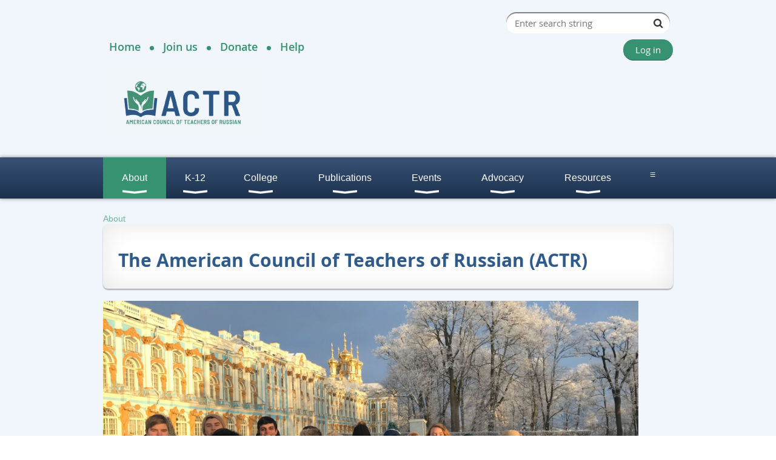

--- FILE ---
content_type: text/html; charset=utf-8
request_url: https://www.actr.org/?fbclid=IwAR3j784XyRYG4azE1GgJImSvdkpITy50CSE3bGAoikcT_vCG_hOcOTIUCnQ
body_size: 14263
content:
<!DOCTYPE html>
<!--[if lt IE 7 ]><html lang="en" class="no-js ie6 "><![endif]-->
<!--[if IE 7 ]><html lang="en" class="no-js ie7 "> <![endif]-->
<!--[if IE 8 ]><html lang="en" class="no-js ie8 "> <![endif]-->
<!--[if IE 9 ]><html lang="en" class="no-js ie9 "><![endif]-->
<!--[if (gt IE 9)|!(IE)]><!--><html lang="en" class="no-js "> <!--<![endif]-->
  <head id="Head1">
		<link rel="stylesheet" type="text/css" href="https://kit-pro.fontawesome.com/releases/latest/css/pro.min.css" />
<meta name="viewport" content="width=device-width, initial-scale=1.0">
<link href="https://sf.wildapricot.org/BuiltTheme/bookshelf_textbook.v3.0/current/786e4d06/Styles/combined.css" rel="stylesheet" type="text/css" /><link href="https://www.actr.org/resources/theme/customStyles.css?t=638657494666580000" rel="stylesheet" type="text/css" /><link href="https://www.actr.org/resources/theme/user.css?t=638657448450000000" rel="stylesheet" type="text/css" /><link href="https://live-sf.wildapricot.org/WebUI/built9.12.0-23d3d10/scripts/public/react/index-84b33b4.css" rel="stylesheet" type="text/css" /><link href="https://live-sf.wildapricot.org/WebUI/built9.12.0-23d3d10/css/shared/ui/shared-ui-compiled.css" rel="stylesheet" type="text/css" /><script type="text/javascript" language="javascript" id="idJavaScriptEnvironment">var bonaPage_BuildVer='9.12.0-23d3d10';
var bonaPage_AdminBackendUrl = '/admin/';
var bonaPage_StatRes='https://live-sf.wildapricot.org/WebUI/';
var bonaPage_InternalPageType = { isUndefinedPage : false,isWebPage : true,isAdminPage : false,isDialogPage : false,isSystemPage : false,isErrorPage : false,isError404Page : false };
var bonaPage_PageView = { isAnonymousView : true,isMemberView : false,isAdminView : false };
var WidgetMode = 0;
var bonaPage_IsUserAnonymous = true;
var bonaPage_ThemeVer='786e4d06638657448450000000638657494666580000'; var bonaPage_ThemeId = 'bookshelf_textbook.v3.0'; var bonaPage_ThemeVersion = '3.0';
var bonaPage_id='18163'; version_id='';
if (bonaPage_InternalPageType && (bonaPage_InternalPageType.isSystemPage || bonaPage_InternalPageType.isWebPage) && window.self !== window.top) { var success = true; try { var tmp = top.location.href; if (!tmp) { top.location = self.location; } } catch (err) { try { if (self != top) { top.location = self.location; } } catch (err) { try { if (self != top) { top = self; } success = false; } catch (err) { success = false; } } success = false; } if (!success) { window.onload = function() { document.open('text/html', 'replace'); document.write('<ht'+'ml><he'+'ad></he'+'ad><bo'+'dy><h1>Wrong document context!</h1></bo'+'dy></ht'+'ml>'); document.close(); } } }
try { function waMetricsGlobalHandler(args) { if (WA.topWindow.waMetricsOuterGlobalHandler && typeof(WA.topWindow.waMetricsOuterGlobalHandler) === 'function') { WA.topWindow.waMetricsOuterGlobalHandler(args); }}} catch(err) {}
 try { if (parent && parent.BonaPage) parent.BonaPage.implementBonaPage(window); } catch (err) { }
try { document.write('<style type="text/css"> .WaHideIfJSEnabled, .HideIfJSEnabled { display: none; } </style>'); } catch(err) {}
var bonaPage_WebPackRootPath = 'https://live-sf.wildapricot.org/WebUI/built9.12.0-23d3d10/scripts/public/react/';</script><script type="text/javascript" language="javascript" src="https://live-sf.wildapricot.org/WebUI/built9.12.0-23d3d10/scripts/shared/bonapagetop/bonapagetop-compiled.js" id="idBonaPageTop"></script><script type="text/javascript" language="javascript" src="https://live-sf.wildapricot.org/WebUI/built9.12.0-23d3d10/scripts/public/react/index-84b33b4.js" id="ReactPublicJs"></script><script type="text/javascript" language="javascript" src="https://live-sf.wildapricot.org/WebUI/built9.12.0-23d3d10/scripts/shared/ui/shared-ui-compiled.js" id="idSharedJs"></script><script type="text/javascript" language="javascript" src="https://live-sf.wildapricot.org/WebUI/built9.12.0-23d3d10/General.js" id=""></script><script type="text/javascript" language="javascript" src="https://sf.wildapricot.org/BuiltTheme/bookshelf_textbook.v3.0/current/786e4d06/Scripts/combined.js" id=""></script><link href="https://www.actr.org/RSS" rel="alternate" type="application/rss+xml" title="Blog RSS feed" /><title>ACTR - About</title>
<meta name="apple-itunes-app" content="app-id=1220348450, app-argument="><link rel="search" type="application/opensearchdescription+xml" title="www.actr.org" href="/opensearch.ashx" /></head>
  <body id="PAGEID_18163" class="publicContentView LayoutMain">
<div class="mLayout layoutMain state1" id="mLayout">

<script type="text/javascript">
/*
var layoutState = document.getElementById('mLayout');
var rsStateWidth1 = 960;
var rsStateWidth2 = 600;
var rsStateWidth3 = 320;

function SetStateLayout()
{
	var bodyWidth = BonaPage.getInnerWidth();

	layoutState.className = layoutState.className.replace(/\s?state\d+/g,"");

	if( bodyWidth >= rsStateWidth1 )
		layoutState.className += ' state1';
	if( bodyWidth >= rsStateWidth2 && bodyWidth < rsStateWidth1 )
		layoutState.className += ' state2';
	if( bodyWidth < rsStateWidth2 )
		layoutState.className += ' state3';

	// message
	if( !document.getElementById('textWidth') )
	{
		var firstEl = layoutState.getElementsByTagName('div')[0];
		var newDivElem = document.createElement('div');
		newDivElem.id = 'textWidth';
		layoutState.insertBefore(newDivElem, firstEl);
	}
	document.getElementById('textWidth').innerHTML = 'bodyWidth: ' + bodyWidth;
}


jq$(function(){

	SetStateLayout();

	if (window.addEventListener)
	{
		window.addEventListener('resize', function() { SetStateLayout(); }, false);
		window.addEventListener("orientationchange", function() { SetStateLayout(); }, false);
	}

});*/

</script> <!-- header zone -->
		<div class="zoneHeader1">
			<div class="container_12">
				<div class="s1_grid_12 s2_grid_12 s3_grid_12">
<div id="idHeaderContentHolder" data-componentId="Header" class="WaPlaceHolder WaPlaceHolderHeader" style=""><div style=""><div id="id_c2aB9Np" class="WaGadgetFirst WaGadgetSiteSearch  gadgetStyleNone" style="margin-right:5px;margin-bottom:10px;" data-componentId="c2aB9Np" ><div class="gadgetStyleBody " style=""  data-areaHeight="auto">
<div class="searchBoxOuter alignRight">
	<div class="searchBox">
<form method="post" action="https://www.actr.org/Sys/Search" id="id_c2aB9Np_form" class="generalSearchBox"  data-disableInAdminMode="true">
<span class="searchBoxFieldContainer"><input class="searchBoxField" type="text" name="searchString" id="idid_c2aB9Np_searchBox" value="" maxlength="300" autocomplete="off"  placeholder="Enter search string"></span>
<div class="autoSuggestionBox" id="idid_c2aB9Np_resultDiv"></div>
</form></div>
	</div>
	<script type="text/javascript">
		(function(){

			function init()
			{
				var model = {};
				model.gadgetId = 'idid_c2aB9Np';
				model.searchBoxId = 'idid_c2aB9Np_searchBox';
				model.resultDivId = 'idid_c2aB9Np_resultDiv';
				model.selectedTypes = '31';
				model.searchTemplate = 'https://www.actr.org/Sys/Search?q={0}&types={1}&page={2}';
				model.searchActionUrl = '/Sys/Search/DoSearch';
				model.GoToSearchPageTextTemplate = 'Search for &#39;{0}&#39;';
				model.autoSuggest = true;
				var WASiteSearch = new WASiteSearchGadget(model);
			}

			jq$(document).ready(init);
		}) ();
	</script>
</div>
</div><div id="id_S6CyWvo" data-componentId="S6CyWvo" class="WaLayoutContainer" style="margin-bottom:10px;"><table cellspacing="0" cellpadding="0" class="WaLayoutTable" style=""><tr data-componentId="S6CyWvo_row" class="WaLayoutRow"><td id="id_eN4R7DL" data-componentId="eN4R7DL" class="WaLayoutItem" style="width:50%;"><div id="id_Chq2A5j" class="WaLayoutPlaceHolder placeHolderContainer" data-componentId="Chq2A5j" style=""><div style=""><div id="id_D7nP4Fs" class="WaGadgetOnly WaGadgetCustomMenu  menuStyle001" style="" data-componentId="D7nP4Fs" ><div class="gadgetStyleBody " style=""  data-areaHeight="auto">
<ul class="orientationHorizontal alignLeft">

<li>
			<a href="/" title="Home">Home</a>
		</li>
<li>
			<a href="/Join-us" title="Join us">Join us</a>
		</li>
<li>
			<a href="/Donations" title="Donate">Donate</a>
		</li>
<li>
			<a href="http://help.wildapricot.com/display/DOC/Home" title="Help">Help</a>
		</li>
</ul>

</div>
</div></div></div></td><td style="width:0px;display:none;" data-componentId="eN4R7DL_separator" class="WaLayoutSeparator"><div style="width: inherit;"></div></td><td id="id_lQm1Hlu" data-componentId="lQm1Hlu" class="WaLayoutItem" style="width:50%;"><div id="id_oNEh9TV" class="WaLayoutPlaceHolder placeHolderContainer" data-componentId="oNEh9TV" style=""><div style=""><div id="id_fylOOTM" class="WaGadgetOnly WaGadgetLoginButton  gadgetStyleNone" style="" data-componentId="fylOOTM" ><div class="alignRight">
  <div class="loginBoxLinkContainer">
    <a class="loginBoxLinkButton" href="https://www.actr.org/Sys/Login">Log in</a>
  </div>
  </div>
</div></div></div></td></tr></table> </div><div id="id_G4lahis" class="WaGadget WaGadgetContent  gadgetStyleNone" style="" data-componentId="G4lahis" ><div class="gadgetStyleBody gadgetContentEditableArea" style="" data-editableArea="0" data-areaHeight="auto">
<h1><img src="/resources/Pictures/ACTR%20no%2050.png" alt="" title="" border="0" width="260" height="119"></h1></div>
</div><div id="id_yOhi7Wr" class="WaGadget WaGadgetMenuHorizontal  menuStyle004" style="margin-bottom:20px;" data-componentId="yOhi7Wr" ><div class="menuBackground"></div>
<div class="menuInner">
	<ul class="firstLevel">
<li class="sel dir">
	<div class="item">
		<a href="https://www.actr.org/" title="About"><span>About</span></a>
<ul class="secondLevel">
<li class=" ">
	<div class="item">
		<a href="https://www.actr.org/Board-of-Directors" title="Board of Directors"><span>Board of Directors</span></a>
</div>
</li>
	
<li class=" dir">
	<div class="item">
		<a href="https://www.actr.org/Nominations-to-the-Board" title="Nominations to the Board"><span>Nominations to the Board</span></a>
<ul class="secondLevel">
<li class=" ">
	<div class="item">
		<a href="https://www.actr.org/Board-of-Directors-Nominations" title="Board of Directors Nominations"><span>Board of Directors Nominations</span></a>
</div>
</li>
	
<li class=" ">
	<div class="item">
		<a href="https://www.actr.org/Open-Nominations" title="Open Nominations"><span>Open Nominations</span></a>
</div>
</li>
	
<li class=" ">
	<div class="item">
		<a href="https://www.actr.org/page-18304" title="ACTR Election Prompts"><span>ACTR Election Prompts</span></a>
</div>
</li>
	
</ul>
</div>
</li>
	
<li class=" ">
	<div class="item">
		<a href="https://www.actr.org/Committees-and-Programs" title="Committees and Programs"><span>Committees and Programs</span></a>
</div>
</li>
	
<li class=" dir">
	<div class="item">
		<a href="https://www.actr.org/ACTR-Awards-and-Grants" title="ACTR Awards and Grants"><span>ACTR Awards and Grants</span></a>
<ul class="secondLevel">
<li class=" ">
	<div class="item">
		<a href="https://www.actr.org/ACTR-Service-Award" title="ACTR Distinguished Service Award"><span>ACTR Distinguished Service Award</span></a>
</div>
</li>
	
</ul>
</div>
</li>
	
<li class=" ">
	<div class="item">
		<a href="https://www.actr.org/ACTR-Community-Values" title="ACTR Community Values"><span>ACTR Community Values</span></a>
</div>
</li>
	
<li class=" ">
	<div class="item">
		<a href="https://www.actr.org/page-18260" title="Anti-Harassment Policy Statement"><span>Anti-Harassment Policy Statement</span></a>
</div>
</li>
	
<li class=" ">
	<div class="item">
		<a href="https://www.actr.org/Statement-on-Racism-and-Discrimination" title="Statement on Discrimination"><span>Statement on Discrimination</span></a>
</div>
</li>
	
<li class=" dir">
	<div class="item">
		<a href="https://www.actr.org/Membership" title="Membership"><span>Membership</span></a>
<ul class="secondLevel">
<li class=" ">
	<div class="item">
		<a href="https://www.actr.org/join-us" title="Join ACTR/Renew"><span>Join ACTR/Renew</span></a>
</div>
</li>
	
<li class=" ">
	<div class="item">
		<a href="https://www.actr.org/directory" title="Directory"><span>Directory</span></a>
</div>
</li>
	
<li class=" ">
	<div class="item">
		<a href="https://www.actr.org/Annual-Meeting" title="Annual Meeting"><span>Annual Meeting</span></a>
</div>
</li>
	
</ul>
</div>
</li>
	
<li class=" ">
	<div class="item">
		<a href="https://www.actr.org/Donations" title="Donations"><span>Donations</span></a>
</div>
</li>
	
</ul>
</div>
</li>
	
<li class=" dir">
	<div class="item">
		<a href="https://www.actr.org/K-12" title="K-12"><span>K-12</span></a>
<ul class="secondLevel">
<li class=" ">
	<div class="item">
		<a href="https://www.actr.org/Teaching-Excellence-K12" title="Teaching Excellence K12"><span>Teaching Excellence K12</span></a>
</div>
</li>
	
<li class=" ">
	<div class="item">
		<a href="https://www.actr.org/RSLA" title="Russian Scholar Laureate Award (RSLA)"><span>Russian Scholar Laureate Award (RSLA)</span></a>
</div>
</li>
	
<li class=" ">
	<div class="item">
		<a href="https://www.actr.org/Olympiada" title="Olympiada of Spoken Russian"><span>Olympiada of Spoken Russian</span></a>
</div>
</li>
	
<li class=" ">
	<div class="item">
		<a href="https://www.actr.org/NREC" title="National Russian Essay Contest (NREC)"><span>National Russian Essay Contest (NREC)</span></a>
</div>
</li>
	
<li class=" ">
	<div class="item">
		<a href="https://www.actr.org/Olga-Kagan-PD" title="Olga Kagan Professional Development"><span>Olga Kagan Professional Development</span></a>
</div>
</li>
	
<li class=" ">
	<div class="item">
		<a href="https://www.actr.org/Slava" title="Slava Slavic Honor Society"><span>Slava Slavic Honor Society</span></a>
</div>
</li>
	
<li class=" ">
	<div class="item">
		<a href="https://www.actr.org/NEWL" title="NEWL Russian Exam"><span>NEWL Russian Exam</span></a>
</div>
</li>
	
</ul>
</div>
</li>
	
<li class=" dir">
	<div class="item">
		<a href="https://www.actr.org/College" title="College"><span>College</span></a>
<ul class="secondLevel">
<li class=" dir">
	<div class="item">
		<a href="https://www.actr.org/Awards-and-Grants" title="Awards and Grants"><span>Awards and Grants</span></a>
<ul class="secondLevel">
<li class=" ">
	<div class="item">
		<a href="https://www.actr.org/Teaching-Excellence-Graduate" title="Teaching Excellence Award Graduate"><span>Teaching Excellence Award Graduate</span></a>
</div>
</li>
	
<li class=" ">
	<div class="item">
		<a href="https://www.actr.org/Teaching-Excellence-Award-PS" title="Teaching Excellence Award Post Secondary"><span>Teaching Excellence Award Post Secondary</span></a>
</div>
</li>
	
<li class=" dir">
	<div class="item">
		<a href="https://www.actr.org/PSRSLA" title="Post Secondary Russian Scholar Laureate Award"><span>Post Secondary Russian Scholar Laureate Award</span></a>
<ul class="secondLevel">
<li class=" ">
	<div class="item">
		<a href="https://www.actr.org/PSRSLA_Guidelines" title="PSRSLA Guidelines"><span>PSRSLA Guidelines</span></a>
</div>
</li>
	
</ul>
</div>
</li>
	
</ul>
</div>
</li>
	
<li class=" ">
	<div class="item">
		<a href="https://www.actr.org/NPSREC" title="National Post-Secondary Russian Essay Contest"><span>National Post-Secondary Russian Essay Contest</span></a>
</div>
</li>
	
<li class=" ">
	<div class="item">
		<a href="https://www.actr.org/Summer-Internship" title="Summer Internship"><span>Summer Internship</span></a>
</div>
</li>
	
<li class=" ">
	<div class="item">
		<a href="https://www.actr.org/page-18305" title="Olga Kagan Professional Development"><span>Olga Kagan Professional Development</span></a>
</div>
</li>
	
<li class=" ">
	<div class="item">
		<a href="https://www.actr.org/Dobro-Slovo" title="Dobro Slovo Slavic Honor Society"><span>Dobro Slovo Slavic Honor Society</span></a>
</div>
</li>
	
</ul>
</div>
</li>
	
<li class=" dir">
	<div class="item">
		<a href="https://www.actr.org/ACTR_Publications" title="Publications"><span>Publications</span></a>
<ul class="secondLevel">
<li class=" ">
	<div class="item">
		<a href="https://www.actr.org/Newsletter" title="Newsletter"><span>Newsletter</span></a>
</div>
</li>
	
<li class=" ">
	<div class="item">
		<a href="https://www.actr.org/Russian-Language-Journal" title="Russian Language Journal"><span>Russian Language Journal</span></a>
</div>
</li>
	
</ul>
</div>
</li>
	
<li class=" dir">
	<div class="item">
		<a href="https://www.actr.org/Events" title="Events"><span>Events</span></a>
<ul class="secondLevel">
<li class=" ">
	<div class="item">
		<a href="https://www.actr.org/Teachers-Lounges" title="Teachers&#39; Lounges"><span>Teachers&#39; Lounges</span></a>
</div>
</li>
	
<li class=" ">
	<div class="item">
		<a href="https://www.actr.org/Webinar" title="Webinars and Roundtables"><span>Webinars and Roundtables</span></a>
</div>
</li>
	
<li class=" ">
	<div class="item">
		<a href="https://www.actr.org/Graduate-Student-Programming" title="Graduate Student Programming"><span>Graduate Student Programming</span></a>
</div>
</li>
	
<li class=" ">
	<div class="item">
		<a href="https://www.actr.org/Mentorship" title="Mentorship Program"><span>Mentorship Program</span></a>
</div>
</li>
	
<li class=" ">
	<div class="item">
		<a href="https://www.actr.org/Russian-Language-Practice_Teachers" title="Russian Language Practice for Teachers"><span>Russian Language Practice for Teachers</span></a>
</div>
</li>
	
<li class=" ">
	<div class="item">
		<a href="https://www.actr.org/2020-National-Conversations" title="2020 National Conversations"><span>2020 National Conversations</span></a>
</div>
</li>
	
</ul>
</div>
</li>
	
<li class=" dir">
	<div class="item">
		<a href="https://www.actr.org/Advocacy" title="Advocacy"><span>Advocacy</span></a>
<ul class="secondLevel">
<li class=" ">
	<div class="item">
		<a href="https://www.actr.org/Why-study-Russian" title="Why study Russian?"><span>Why study Russian?</span></a>
</div>
</li>
	
<li class=" dir">
	<div class="item">
		<a href="https://www.actr.org/How-to-promote-Russian" title="How to Promote Russian"><span>How to Promote Russian</span></a>
<ul class="secondLevel">
<li class=" ">
	<div class="item">
		<a href="https://www.actr.org/Promote-Russian-Secondary" title="Promote Russian Secondary"><span>Promote Russian Secondary</span></a>
</div>
</li>
	
<li class=" ">
	<div class="item">
		<a href="https://www.actr.org/Promote-Russian-Postsecondary" title="Promote Russian Postsecondary"><span>Promote Russian Postsecondary</span></a>
</div>
</li>
	
</ul>
</div>
</li>
	
<li class=" dir">
	<div class="item">
		<a href="https://www.actr.org/Promotional-Materials" title="Promotional Materials"><span>Promotional Materials</span></a>
<ul class="secondLevel">
<li class=" ">
	<div class="item">
		<a href="https://www.actr.org/Fliers" title="Flyers"><span>Flyers</span></a>
</div>
</li>
	
<li class=" ">
	<div class="item">
		<a href="https://www.actr.org/page-18280" title="Infographics"><span>Infographics</span></a>
</div>
</li>
	
</ul>
</div>
</li>
	
<li class=" ">
	<div class="item">
		<a href="https://www.actr.org/Program-Building-Workshops" title="Program-Building Workshops"><span>Program-Building Workshops</span></a>
</div>
</li>
	
</ul>
</div>
</li>
	
<li class=" dir">
	<div class="item">
		<a href="https://www.actr.org/ACTR-Resources" title="Resources"><span>Resources</span></a>
<ul class="secondLevel">
<li class=" ">
	<div class="item">
		<a href="https://www.actr.org/Teaching-Materials" title="Teaching Materials"><span>Teaching Materials</span></a>
</div>
</li>
	
<li class=" ">
	<div class="item">
		<a href="https://www.actr.org/Professional-Organizations" title="Professional Organizations"><span>Professional Organizations</span></a>
</div>
</li>
	
<li class=" ">
	<div class="item">
		<a href="https://www.actr.org/Resources-for-Reflective-and-Responsive-Teaching" title="Resources for Reflective and Responsive Teaching"><span>Resources for Reflective and Responsive Teaching</span></a>
</div>
</li>
	
<li class=" ">
	<div class="item">
		<a href="https://www.actr.org/Summer-Programs" title="Summer Programs"><span>Summer Programs</span></a>
</div>
</li>
	
<li class=" ">
	<div class="item">
		<a href="https://www.actr.org/Addressing-War-in-Ukraine" title="Addressing War in Ukraine"><span>Addressing War in Ukraine</span></a>
</div>
</li>
	
</ul>
</div>
</li>
	
<li class=" dir">
	<div class="item">
		<a href="https://www.actr.org/50th-Anniversary-Conference" title="50th Anniversary Conference"><span>50th Anniversary Conference</span></a>
<ul class="secondLevel">
<li class=" ">
	<div class="item">
		<a href="https://www.actr.org/Call-for-Proposals" title="Call for Proposals"><span>Call for Proposals</span></a>
</div>
</li>
	
<li class=" ">
	<div class="item">
		<a href="https://www.actr.org/page-18297" title="Conference Committee and Abstract Reviewers"><span>Conference Committee and Abstract Reviewers</span></a>
</div>
</li>
	
<li class=" ">
	<div class="item">
		<a href="https://www.actr.org/Keynote-Speakers" title="Keynote Speakers"><span>Keynote Speakers</span></a>
</div>
</li>
	
<li class=" ">
	<div class="item">
		<a href="https://www.actr.org/Conference-Schedule-Overview" title="Conference Program Overview"><span>Conference Program Overview</span></a>
</div>
</li>
	
<li class=" ">
	<div class="item">
		<a href="https://www.actr.org/Conference-Schedule" title="Conference Schedule"><span>Conference Schedule</span></a>
</div>
</li>
	
</ul>
</div>
</li>
	
</ul>
</div>

<script type="text/javascript">
	jq$(function()
	{
		var gadgetHorMenu = jq$('#id_yOhi7Wr'),
			gadgetHorMenuContainer = gadgetHorMenu.find('.menuInner'),
			firstLevelMenu = gadgetHorMenu.find('ul.firstLevel'),
			holderInitialMenu = firstLevelMenu.children(),
			outsideItems = null,
			phantomElement = '<li class="phantom"><div class="item"><a href="#"><span>&#x2261;</span></a><ul class="secondLevel"></ul></div></li>',
			placeHolder = gadgetHorMenu.parents('.WaLayoutPlaceHolder'),
			placeHolderId = placeHolder && placeHolder.attr('data-componentId'),
			mobileState = false,
			rsStateWidth2 = 617,
			isTouchSupported = !!(('ontouchstart' in window) || (window.DocumentTouch && document instanceof DocumentTouch) || (navigator.msPointerEnabled && navigator.msMaxTouchPoints));


		function resizeMenu()
		{
			var i,
				len,
				fitMenuWidth = 0,
				menuItemPhantomWidth = 80;

			// background track
			gadgetHorMenu.find('.menuBackground').css(
			{
				'width': jq$('body').width(),
				'left': ( ( jq$('body').width() - gadgetHorMenu.width() ) * -0.5 )
			});

			firstLevelMenu.html( holderInitialMenu).removeClass('adapted').css({ width: 'auto' }); // restore initial menu

			if( !gadgetHorMenuContainer.find('.menuButton').size() )
			{
				gadgetHorMenuContainer.prepend('<div class="menuButton"></div>');

				gadgetHorMenuContainer.find('.menuButton').on("click",function()
				{
					gadgetHorMenuContainer.find('ul.firstLevel').toggle();
					return false;
				});

				jq$('body').on("click",function()
				{
					if( mobileState )
						gadgetHorMenuContainer.find('ul.firstLevel').hide();
				});
			}

			// for state 3
			if( jq$(window).width() < rsStateWidth2 && mobileState == false )
			{
				gadgetHorMenuContainer.find('ul.firstLevel').attr('style','');
				mobileState = true;

				return false;
			}

			if( jq$(window).width() >= rsStateWidth2 )
			{
				gadgetHorMenuContainer.find('ul.firstLevel').attr('style','');
				mobileState = false;
			}


			if( firstLevelMenu.width() > gadgetHorMenuContainer.width() ) // if menu oversize
			{
				menuItemPhantomWidth = firstLevelMenu.addClass('adapted').append( phantomElement).children('.phantom').width();

				for( i = 0, len = holderInitialMenu.size(); i <= len; i++ )
				{
					fitMenuWidth += jq$( holderInitialMenu.get(i) ).width();

					if( fitMenuWidth + menuItemPhantomWidth > gadgetHorMenuContainer.width() )
					{
						outsideItems = firstLevelMenu.children(':gt('+(i-1)+'):not(.phantom)').remove();
						firstLevelMenu.find('.phantom > .item > ul').append( outsideItems);
						break;
					}
				}
				gadgetHorMenu.find('.phantom > .item > a').click(function(){ return false; });
			}

			disableFirstTouch();

			firstLevelMenu.css( 'width', '' ); // restore initial menu width
			firstLevelMenu.children().removeClass('last-child').eq(-1).addClass('last-child'); // add last-child mark
		}

		resizeMenu();

		jq$(window).resize(function()
		{
			resizeMenu();
		});

		function onLayoutColumnResized(sender, args)
		{
			args = args || {};

			if (placeHolderId && (placeHolderId == args.leftColPlaceHolderId || placeHolderId == args.rightColPlaceHolderId))
			{
				resizeMenu();
			}
		}

		BonaPage.addPageStateHandler(BonaPage.PAGE_PARSED, function() { WA.Gadgets.LayoutColumnResized.addHandler(onLayoutColumnResized); });
		BonaPage.addPageStateHandler(BonaPage.PAGE_UNLOADED, function() { WA.Gadgets.LayoutColumnResized.removeHandler(onLayoutColumnResized); });

        function disableFirstTouch()
        {
         if (!isTouchSupported) return;

          jq$('#id_yOhi7Wr').find('.menuInner li.dir > .item > a').on( 'click', function(event)
          {
            if( !this.touchCounter )
              this.touchCounter = 0;

            if( this.touchCounter >= 1 )
            {
              this.touchCounter = 0;
              return true;
            }
            this.touchCounter++;

            if (!mobileState)
            {
              WA.stopEventDefault(event);
            }
          });

          jq$('#id_yOhi7Wr').find('.menuInner li.dir > .item > a').on( 'mouseout', function(event)
          {
            if( !this.touchCounter )
              this.touchCounter = 0;
            this.touchCounter = 0;
          });
        }

        disableFirstTouch();
	});
</script></div><div id="id_GsQDnbD" class="WaGadget WaGadgetBreadcrumbs  gadgetStyleNone" style="" data-componentId="GsQDnbD" ><div class="gadgetStyleBody " style=""  data-areaHeight="auto">
<ul>
<li class="last">About</li>
</ul>
</div>
</div><div id="id_qB9Kz1d" class="WaGadget WaGadgetContent  gadgetStyle001" style="background-color:#FFFFFF;" data-componentId="qB9Kz1d" ><div class="gadgetStyleBody gadgetContentEditableArea" style="" data-editableArea="0" data-areaHeight="auto">
<h1><font style="font-size: 30px;">The American Council of Teachers of Russian (ACTR)<br></font></h1></div>
</div><div id="id_m9zPSf4" data-componentId="m9zPSf4" class="WaLayoutContainer" style=""><table cellspacing="0" cellpadding="0" class="WaLayoutTable" style="height:51px;"><tr data-componentId="m9zPSf4_row" class="WaLayoutRow"><td id="id_BEZMpfK" data-componentId="BEZMpfK" class="WaLayoutItem" style="width:95%;"><div id="id_Mg4JlKR" class="WaLayoutPlaceHolder placeHolderContainer" data-componentId="Mg4JlKR" style=""><div style="padding-top:0px;"><div id="id_EhwhgSj" class="WaGadgetOnly WaGadgetSlideshow  gadgetStyleNone" style="" data-componentId="EhwhgSj" ><div class="gadgetStyleBody " style=""  data-areaHeight="auto">
<script language="javascript">
	jq$(function(){
		var imgAmount = jq$('#camera_wrap_EhwhgSj > div').size();
		var cameraNavigation = ( imgAmount <= 1 ) ? false : true,
			cameraAutoAdvance = ( imgAmount <= 1 ) ? false : true;

		jq$('#camera_wrap_EhwhgSj').camera
		(
		  {
			componentId: 'EhwhgSj',
			thumbnails: true,
			loader: 'bar',
			fx: 'simpleFade',
			time: (3*1000),
			transPeriod: (750),
			portrait: false,
			randomSlide: true,
			playPause: false,
			pauseOnClick: false,
			thumbnails: cameraNavigation,
			pagination: cameraNavigation,
			navigation: cameraNavigation,
			autoAdvance: cameraAutoAdvance,
			mobileAutoAdvance: cameraAutoAdvance,
			height: '56%'		  }
		);		
	});
</script>
	<div class="camera_wrap camera_charcoal_skin" id="camera_wrap_EhwhgSj">
<div data-link="" data-src="https://www.actr.org/resources/Documents/Home%20page%20images/IMG_5650.jpg" data-target="" data-thumb="https://www.actr.org/resources/Documents/Home%20page%20images/IMG_5650.jpg" data-title="">
    </div><div data-link="" data-src="https://www.actr.org/resources/Documents/Home%20page%20images/IMG_8458.jpg" data-target="" data-thumb="https://www.actr.org/resources/Documents/Home%20page%20images/IMG_8458.jpg" data-title="">
    </div><div data-link="" data-src="https://www.actr.org/resources/Documents/Home%20page%20images/Screenshot%202024-10-15%20at%2012.00.55_AM.png" data-target="" data-thumb="https://www.actr.org/resources/Documents/Home%20page%20images/Screenshot%202024-10-15%20at%2012.00.55_AM.png" data-title="">
    </div><div data-link="" data-src="https://www.actr.org/resources/Documents/Home%20page%20images/Screenshot%202024-10-15%20at%2012.24.16_AM.png" data-target="" data-thumb="https://www.actr.org/resources/Documents/Home%20page%20images/Screenshot%202024-10-15%20at%2012.24.16_AM.png" data-title="">
    </div></div>
</div>
</div></div></div></td><td style="width:11px;" data-componentId="BEZMpfK_separator" class="WaLayoutSeparator"><div style="width: inherit;"></div></td><td id="id_r9OUEO3" data-componentId="r9OUEO3" class="WaLayoutItem" style="width:5%;"></td></tr></table> </div><div id="id_9FcLr4N" data-componentId="9FcLr4N" class="WaLayoutContainer" style=""><table cellspacing="0" cellpadding="0" class="WaLayoutTable" style=""><tr data-componentId="9FcLr4N_row" class="WaLayoutRow"><td id="id_HFdxsRJ" data-componentId="HFdxsRJ" class="WaLayoutItem" style="width:50%;"><div id="id_h3VPFhb" class="WaLayoutPlaceHolder placeHolderContainer" data-componentId="h3VPFhb" style=""><div style=""><div id="id_x5VojtH" class="WaGadgetOnly WaGadgetContent  gadgetStyle001" style="margin-top:10px;background-color:#FFFFFF;" data-componentId="x5VojtH" ><div class="gadgetStyleBody gadgetContentEditableArea" style="padding-top:4px;" data-editableArea="0" data-areaHeight="auto">
<p align="left"><font style="font-size: 20px;"><font style=""><font color="#369271"><strong style=""><a href="/Mission-statement" target="_blank">Mission Statement </a></strong></font></font></font><font style="font-size: 20px;"><font style=""><font color="#369271"><strong style=""><a href="/Mission-statement" target="_blank"><br></a></strong></font></font></font></p></div>
</div></div></div></td><td style="" data-componentId="HFdxsRJ_separator" class="WaLayoutSeparator"><div style="width: inherit;"></div></td><td id="id_yGbY4tt" data-componentId="yGbY4tt" class="WaLayoutItem" style="width:50%;"><div id="id_HVmFd6q" class="WaLayoutPlaceHolder placeHolderContainer" data-componentId="HVmFd6q" style=""><div style=""><div id="id_AUGMJfp" class="WaGadgetOnly WaGadgetContent  gadgetStyle001" style="margin-top:9px;background-color:#FFFFFF;" data-componentId="AUGMJfp" ><div class="gadgetStyleBody gadgetContentEditableArea" style="padding-top:4px;" data-editableArea="0" data-areaHeight="auto">
<p align="left"><font style="font-size: 20px;"><font style=""><font style="" color="#369271"><strong style=""><a href="/Goals" target="_blank">Goals of ACTR</a></strong></font></font></font></p></div>
</div></div></div></td></tr></table> </div><div id="id_yHITQRR" class="WaGadgetLast WaGadgetContent  gadgetStyleNone" style="background-color:transparent;" data-componentId="yHITQRR" ><div class="gadgetStyleBody gadgetContentEditableArea" style="" data-editableArea="0" data-areaHeight="auto">
<p align="left"><span><font color="#007236"><font style="font-size: 24px;"><strong style="">Overview</strong></font></font></span><font color="#2A2A2A" style="font-size: 16px;"><span><br>The
 American Council of Teachers of Russian (ACTR) was founded in 1974 as 
an association of language and area professionals involved with Russian 
language, literature and linguistics. Membership is open to all persons 
with an interest in the study and teaching of the Russian language. ACTR
 members receive the&nbsp;</span><em>ACTR Letter</em><span>&nbsp;(published twice per year) and the&nbsp;</span><em>Russian Language Journal</em><span>&nbsp;(an
 annual scholarly journal), and they are eligible to enroll students in 
ACTR award programs and contests and to take part in other ACTR programs
 and activities.</span></font></p></div>
</div></div>
</div></div>
			</div>
		</div>
		<div class="zoneHeader2">
			<div class="container_12">
				<div class="s1_grid_12 s2_grid_12 s3_grid_12">
<div id="id_Header1" data-componentId="Header1" class="WaPlaceHolder WaPlaceHolderHeader1" style=""><div style="padding-top:0px;padding-right:0px;padding-bottom:0px;padding-left:0px;"><div id="id_gYCfyBw" class="WaGadgetOnly WaGadgetUpcomingEvents  gadgetStyle001" style="" data-componentId="gYCfyBw" ><div class="gadgetStyleTitle" style=" "><h4 class="gadgetTitleH4">
Upcoming events</h4></div>
<div class="gadgetStyleBody " style=""  data-areaHeight="auto">
<ul>
<li>
	<div class="title"><a href="https://www.actr.org/event-6517391">The Emotional Work of Language Teaching: Emotional Labor, Well-Being and Sustainability for Graduate Instructors</a></div>
	<div class="date">
		<span class="dateonly" client-tz-item="America/New_York" client-tz-formatted=" (EST)">21 Jan 2026 4:00 PM</span>
		<span class="separator">&#8226;</span>
		<span class="location">Zoom</span>
	</div>
</li>
<li class="last">
	<div class="title"><a href="https://www.actr.org/event-6481504">Teaching for Compassion in the Russian-Language Curriculum</a></div>
	<div class="date">
		<span class="dateonly" client-tz-item="America/New_York" client-tz-formatted=" (EST)">05 Feb 2026 5:30 PM</span>
		<span class="separator">&#8226;</span>
		<span class="location">Zoom</span>
	</div>
</li>
</ul>
	
</div>
</div></div>
</div></div>
			</div>
		</div>
		<div class="zoneHeader3">
			<div class="container_12">
				<div class="s1_grid_12 s2_grid_12 s3_grid_12">
<div id="id_Header2" data-componentId="Header2" class="WaPlaceHolder WaPlaceHolderHeader2" style=""><div style=""><div id="id_NeomExj" class="WaGadgetFirst WaGadgetBlog  gadgetStyleNone WaGadgetBlogStateList" style="margin-top:1px;margin-right:1px;margin-bottom:1px;margin-left:1px;" data-componentId="NeomExj" ><div class="gadgetStyleBody " style=""  data-areaHeight="auto">




<form method="post" action="" id="form">
<div class="aspNetHidden">
<input type="hidden" name="__EVENTTARGET" id="__EVENTTARGET" value="" />
<input type="hidden" name="__EVENTARGUMENT" id="__EVENTARGUMENT" value="" />
<input type="hidden" name="__VIEWSTATE" id="__VIEWSTATE" value="FHLd4rYzA3bLd4eH22nsaOsdBkSqfsvmRTwThe+3U10/WSv2vkytNA1UAcfU4XrSfPuS/sc5dQLF5b929eBIkkEOnBO6uisXlpt1sQjSpDO4i4H0gfr5nr/6oWy6q2nbqXkykGv3sFiAgvOLg8S2t/tDplsE82WBV269dbk6CseBd5NrUvOabKd6v3Bx/nx1fRlU6CELoPrWH236b1weg6bfS7dU7iRsY0QlCyQjicYRe1gSmOlBr3MCsG3M48GbYoHgMOgsLISmjEmMuOKvLXUc2Wc=" />
</div>

<script type="text/javascript">
//<![CDATA[
var theForm = document.forms['form'];
if (!theForm) {
    theForm = document.form;
}
function __doPostBack(eventTarget, eventArgument) {
    if (!theForm.onsubmit || (theForm.onsubmit() != false)) {
        theForm.__EVENTTARGET.value = eventTarget;
        theForm.__EVENTARGUMENT.value = eventArgument;
        theForm.submit();
    }
}
//]]>
</script>


<script src="/WebResource.axd?d=yaR7zmKeYvCXo6E0l2jqTEcJktAZ9oglcSuHPEtwuv6Y-OZLuwmAx_h0q7K0hGBiped7bOpo6dhIvocpAjPu6UieYjY1&amp;t=638901536248157332" type="text/javascript"></script>


<script type="text/javascript">
//<![CDATA[
var deleteAccessGrantedFunctionalBlock1_ctl00_blogPostList_postList_ctl01_blogEntry = false;
var deleteAccessGrantedFunctionalBlock1_ctl00_blogPostList_postList_ctl02_blogEntry = false;
//]]>
</script>

    
    <input type="hidden" name="FunctionalBlock1$contentModeHidden" id="FunctionalBlock1_contentModeHidden" value="1" />

    
      <a href="https://www.actr.org/RSS" id="FunctionalBlock1_ctl00_blogPostList_rssLink" target="_top" class="rssFeedLabel">
                    <img id="FunctionalBlock1_ctl00_blogPostList_rssLogo" title="Blog RSS feed" src="https://live-sf.wildapricot.org/ThemeSharedRes/images/rss.png" alt="Blog RSS feed" />
                  </a>
    
    <div class="pagerOuterContainer pagerIsEmpty" id='idBlogTopPagerContainer'><div class="cornersContainer"><div class="topCorners"><div class="c1"></div><div class="c2"></div><div class="c3"></div><div class="c4"></div><div class="c5"></div><!--[if gt IE 6]><!--><div class="r1"><div class="r2"><div class="r3"><div class="r4"><div class="r5"></div></div></div></div></div><!--<![endif]--></div></div><div  class="blogPagerContainer"><div class="d1"><div class="d2"><div class="d3"><div class="d4"><div class="d5"><div class="d6"><div class="d7"><div class="d8"><div class="d9"><div class="inner">
        
      <div class="clearEndContainer"></div></div></div></div></div></div></div></div></div></div></div></div><div class="cornersContainer"><div class="bottomCorners"><!--[if gt IE 6]><!--><div class="r1"><div class="r2"><div class="r3"><div class="r4"><div class="r5"></div></div></div></div></div><!--<![endif]--><div class="c5"></div><div class="c4"></div><div class="c3"></div><div class="c2"></div><div class="c1"></div></div></div></div>

    <div class="blogPostListOuterContainer" id='idBlogPostListContainer'><div class="cornersContainer"><div class="topCorners"><div class="c1"></div><div class="c2"></div><div class="c3"></div><div class="c4"></div><div class="c5"></div><!--[if gt IE 6]><!--><div class="r1"><div class="r2"><div class="r3"><div class="r4"><div class="r5"></div></div></div></div></div><!--<![endif]--></div></div><div  class="blogPostListContainer"><div class="d1"><div class="d2"><div class="d3"><div class="d4"><div class="d5"><div class="d6"><div class="d7"><div class="d8"><div class="d9"><div class="inner">
        
            <ul class="boxesList">
          
            <li class="boxesListItem" id='13586696'>
               <div class="boxOuterContainer boxBaseView"><div class="cornersContainer"><div class="topCorners"><div class="c1"></div><div class="c2"></div><div class="c3"></div><div class="c4"></div><div class="c5"></div><!--[if gt IE 6]><!--><div class="r1"><div class="r2"><div class="r3"><div class="r4"><div class="r5"></div></div></div></div></div><!--<![endif]--></div></div><div  class="boxContainer"><div class="d1"><div class="d2"><div class="d3"><div class="d4"><div class="d5"><div class="d6"><div class="d7"><div class="d8"><div class="d9"><div class="inner">
    <div class="boxHeaderOuterContainer"><div class="cornersContainer"><div class="topCorners"><div class="c1"></div><div class="c2"></div><div class="c3"></div><div class="c4"></div><div class="c5"></div><!--[if gt IE 6]><!--><div class="r1"><div class="r2"><div class="r3"><div class="r4"><div class="r5"></div></div></div></div></div><!--<![endif]--></div></div><div  class="boxHeaderContainer"><div class="d1"><div class="d2"><div class="d3"><div class="d4"><div class="d5"><div class="d6"><div class="d7"><div class="d8"><div class="d9"><div class="inner">
        <h4 class="boxHeaderTitle">
          <a href="https://www.actr.org/13586696">ACTR Post-Secondary Russian Scholar Laureate Award - PSRSLA-2026</a>
          
        </h4>
      <div class="clearEndContainer"></div></div></div></div></div></div></div></div></div></div></div></div><div class="cornersContainer"><div class="bottomCorners"><!--[if gt IE 6]><!--><div class="r1"><div class="r2"><div class="r3"><div class="r4"><div class="r5"></div></div></div></div></div><!--<![endif]--><div class="c5"></div><div class="c4"></div><div class="c3"></div><div class="c2"></div><div class="c1"></div></div></div></div>

    <div class="boxBodyOuterContainer"><div class="cornersContainer"><div class="topCorners"><div class="c1"></div><div class="c2"></div><div class="c3"></div><div class="c4"></div><div class="c5"></div><!--[if gt IE 6]><!--><div class="r1"><div class="r2"><div class="r3"><div class="r4"><div class="r5"></div></div></div></div></div><!--<![endif]--></div></div><div  class="boxBodyContainer"><div class="d1"><div class="d2"><div class="d3"><div class="d4"><div class="d5"><div class="d6"><div class="d7"><div class="d8"><div class="d9"><div class="inner">
        <div class="boxBodyInfoOuterContainer"><div class="cornersContainer"><div class="topCorners"><div class="c1"></div><div class="c2"></div><div class="c3"></div><div class="c4"></div><div class="c5"></div><!--[if gt IE 6]><!--><div class="r1"><div class="r2"><div class="r3"><div class="r4"><div class="r5"></div></div></div></div></div><!--<![endif]--></div></div><div  class="boxBodyInfoContainer"><div class="d1"><div class="d2"><div class="d3"><div class="d4"><div class="d5"><div class="d6"><div class="d7"><div class="d8"><div class="d9"><div class="inner">
            <div class="boxInfoContainer">
              <h5> 
                <span class="postedOn">18 Jan 2026 10:46 PM</span> |
                <span class="postedByLink"><a href="https://www.actr.org/Sys/PublicProfile/43192016">Anonymous member</a><span class="postedByComment"> (Administrator)</span></span>
              </h5>
            </div>
          <div class="clearEndContainer"></div></div></div></div></div></div></div></div></div></div></div></div><div class="cornersContainer"><div class="bottomCorners"><!--[if gt IE 6]><!--><div class="r1"><div class="r2"><div class="r3"><div class="r4"><div class="r5"></div></div></div></div></div><!--<![endif]--><div class="c5"></div><div class="c4"></div><div class="c3"></div><div class="c2"></div><div class="c1"></div></div></div></div>

          <div class="boxBodyContentOuterContainer"><div class="cornersContainer"><div class="topCorners"><div class="c1"></div><div class="c2"></div><div class="c3"></div><div class="c4"></div><div class="c5"></div><!--[if gt IE 6]><!--><div class="r1"><div class="r2"><div class="r3"><div class="r4"><div class="r5"></div></div></div></div></div><!--<![endif]--></div></div><div  class="boxBodyContentContainer fixedHeight"><div class="d1"><div class="d2"><div class="d3"><div class="d4"><div class="d5"><div class="d6"><div class="d7"><div class="d8"><div class="d9"><div class="inner">
                  <div class="blogPostBody gadgetBlogEditableArea">
                      <p><font data-olk-copy-source="MessageBody" color="#000000" face="Arial, Helvetica, sans-serif" style="font-size: 16px;">It is the time of the year to nominate a stellar student in your program for the&nbsp;</font><span><font color="#000000" face="inherit">annual&nbsp;</font></span><a data-saferedirecturl="https://www.google.com/url?q=https://www.actr.org/PSRSLA&amp;source=gmail&amp;ust=1739118370373000&amp;usg=AOvVaw0FRPc1IKt5OlULIyPQFSgK" data-auth="NotApplicable" href="https://nam12.safelinks.protection.outlook.com/?url=https%3A%2F%2Fwww.actr.org%2FEmailTracker%2FLinkTracker.ashx%3FlinkAndRecipientCode%3DUQb2mF7tE%252btVffPQrPko19Tu8NcMcG%252fCbtkQ%252f5pW9%252fK2ZKs3kvhPIMMXnBPU4Su3iwCqI0iRbLT9h2CaGregQuyI8KVirFPGLA5eCZ%252f0xgQ%253d&amp;data=05%7C02%7Cvok1%40pitt.edu%7Ca931e3ad20c140113fbe08de555b49ea%7C9ef9f489e0a04eeb87cc3a526112fd0d%7C1%7C0%7C639042047737253704%7CUnknown%7CTWFpbGZsb3d8eyJFbXB0eU1hcGkiOnRydWUsIlYiOiIwLjAuMDAwMCIsIlAiOiJXaW4zMiIsIkFOIjoiTWFpbCIsIldUIjoyfQ%3D%3D%7C0%7C%7C%7C&amp;sdata=KrHy7FVDMmvr6sfuhVx%2BG93ZtJLEb06pj40j0w0nBHc%3D&amp;reserved=0" data-linkindex="0" title="Original URL: https://www.actr.org/EmailTracker/LinkTracker.ashx?linkAndRecipientCode=UQb2mF7tE%2btVffPQrPko19Tu8NcMcG%2fCbtkQ%2f5pW9%2fK2ZKs3kvhPIMMXnBPU4Su3iwCqI0iRbLT9h2CaGregQuyI8KVirFPGLA5eCZ%2f0xgQ%3d. Click or tap if you trust this link."><font color="#1155CC" face="arial, sans-serif"><span data-markjs="true" data-ogac="" data-ogab="" data-ogsc="" data-ogsb=""><font face="inherit">ACTR</font></span>&nbsp;Post-Secondary&nbsp;Russian Scholar Laureate Award - PSRSLA-202</font></a><font color="#1155CC" face="Arial, Helvetica, sans-serif" style="font-size: 16px;"><u>6</u></font><span><font color="#000000" face="inherit">. Organized under the auspices of the American Council of Teachers of Russian (<span data-markjs="true" data-ogac="" data-ogab="" data-ogsc="" data-ogsb=""><font face="inherit">ACTR</font></span>), this award seeks to provide national recognition for one student per program who is either a&nbsp;junior or a senior&nbsp;in college.&nbsp;Each program chooses its laureate, and&nbsp;<span data-markjs="true" data-ogac="" data-ogab="" data-ogsc="" data-ogsb=""><font face="inherit">ACTR</font></span>&nbsp;provides a certificate and congratulatory letter.&nbsp;Community colleges can nominate one second-year student.&nbsp;</font></span><br></p>

<p style="line-height: 16px;"><font color="#222222" face="arial, sans-serif" style="font-size: 16px;"><font color="#000000">The nomination process is very easy, and the award is offered free of charge by&nbsp;<span data-markjs="true" data-ogac="" data-ogab="" data-ogsc="" data-ogsb=""><font face="inherit">ACTR</font></span>&nbsp;as a service to the profession.&nbsp;<strong>The&nbsp;nomination deadline date is&nbsp;March 1, 2026</strong></font><font color="#000000"><strong>.</strong></font></font></p>

<p style="line-height: 16px;"><font color="#222222" face="arial, sans-serif" style="font-size: 16px;"><font color="#000000">For guidelines on submission criteria, please visit</font><font color="#313131">&nbsp;</font><a href="https://www.actr.org/PSRSLA_Guidelines" data-linkindex="2" title="https://www.actr.org/PSRSLA_Guidelines"><font color="#4285F4"><font face="inherit">https://www.<span data-markjs="true" data-ogac="" data-ogab="" data-ogsc="" data-ogsb=""><font face="inherit">actr</font></span>.org/PSRSLA_Guidelines</font></font></a><font color="#313131">.&nbsp;</font><font color="#000000">Please note that nominations must be submitted electronically at</font><font color="#313131">&nbsp;</font><a href="https://forms.gle/vphtz6bnbfsoLhgd9" data-linkindex="4" title="https://forms.gle/vphtz6bnbfsoLhgd9"><font color="#4285F4"><font face="inherit">https://forms.gle/vphtz6bnbfsoLhgd9</font></font></a><font color="#313131">.&nbsp;</font><font color="#000000">Only one nomination will be accepted per Russian language program. Award certificates will be mailed to nominators by April.&nbsp;&nbsp;</font></font></p>

<p style="line-height: 16px;"><font color="#222222" face="arial, sans-serif" style="font-size: 16px;"><font color="#000000">Questions? Suggestions? Please contact us at</font><font color="#313131">&nbsp;</font><a href="mailto:iza.savenkova@gmail.com" data-linkindex="5" title="mailto:iza.savenkova@gmail.com"><font color="#0563C1" face="inherit">iza.savenkova@gmail.com</font></a></font></p>

<p style="line-height: 16px;"><font color="#000000" face="arial, sans-serif" style="font-size: 16px;">We look forward to receiving your nominations for PSRSLA-2026.</font></p>

<p style="line-height: 16px;"><font face="arial, sans-serif" color="#000000" style="font-size: 16px;">Izolda (Iza) Savenkova&nbsp;<br>
<span style="">PSRSLA Co-chair</span><br></font></p>
                  </div>
                  <a name="addComment"></a>
              <div class="clearEndContainer"></div></div></div></div></div></div></div></div></div></div></div></div><div class="cornersContainer"><div class="bottomCorners"><!--[if gt IE 6]><!--><div class="r1"><div class="r2"><div class="r3"><div class="r4"><div class="r5"></div></div></div></div></div><!--<![endif]--><div class="c5"></div><div class="c4"></div><div class="c3"></div><div class="c2"></div><div class="c1"></div></div></div></div>
      <div class="clearEndContainer"></div></div></div></div></div></div></div></div></div></div></div></div><div class="cornersContainer"><div class="bottomCorners"><!--[if gt IE 6]><!--><div class="r1"><div class="r2"><div class="r3"><div class="r4"><div class="r5"></div></div></div></div></div><!--<![endif]--><div class="c5"></div><div class="c4"></div><div class="c3"></div><div class="c2"></div><div class="c1"></div></div></div></div>
    
    <div class="boxFooterOuterContainer"><div class="cornersContainer"><div class="topCorners"><div class="c1"></div><div class="c2"></div><div class="c3"></div><div class="c4"></div><div class="c5"></div><!--[if gt IE 6]><!--><div class="r1"><div class="r2"><div class="r3"><div class="r4"><div class="r5"></div></div></div></div></div><!--<![endif]--></div></div><div  class="boxFooterContainer"><div class="d1"><div class="d2"><div class="d3"><div class="d4"><div class="d5"><div class="d6"><div class="d7"><div class="d8"><div class="d9"><div class="inner">
        <div id="FunctionalBlock1_ctl00_blogPostList_postList_ctl01_blogEntry_postBottom" class="postBottom" messageId="13586696">
          <div class="boxFooterPrimaryOuterContainer"><div class="cornersContainer"><div class="topCorners"><div class="c1"></div><div class="c2"></div><div class="c3"></div><div class="c4"></div><div class="c5"></div><!--[if gt IE 6]><!--><div class="r1"><div class="r2"><div class="r3"><div class="r4"><div class="r5"></div></div></div></div></div><!--<![endif]--></div></div><div  class="boxFooterPrimaryContainer"><div class="d1"><div class="d2"><div class="d3"><div class="d4"><div class="d5"><div class="d6"><div class="d7"><div class="d8"><div class="d9"><div class="inner">
              <a href="https://www.actr.org/13586696">Read more</a>
            <div class="clearEndContainer"></div></div></div></div></div></div></div></div></div></div></div></div><div class="cornersContainer"><div class="bottomCorners"><!--[if gt IE 6]><!--><div class="r1"><div class="r2"><div class="r3"><div class="r4"><div class="r5"></div></div></div></div></div><!--<![endif]--><div class="c5"></div><div class="c4"></div><div class="c3"></div><div class="c2"></div><div class="c1"></div></div></div></div>
          <div class="boxFooterSecondaryOuterContainer"><div class="cornersContainer"><div class="topCorners"><div class="c1"></div><div class="c2"></div><div class="c3"></div><div class="c4"></div><div class="c5"></div><!--[if gt IE 6]><!--><div class="r1"><div class="r2"><div class="r3"><div class="r4"><div class="r5"></div></div></div></div></div><!--<![endif]--></div></div><div  class="boxFooterSecondaryContainer"><div class="d1"><div class="d2"><div class="d3"><div class="d4"><div class="d5"><div class="d6"><div class="d7"><div class="d8"><div class="d9"><div class="inner">
              
              
            <div class="clearEndContainer"></div></div></div></div></div></div></div></div></div></div></div></div><div class="cornersContainer"><div class="bottomCorners"><!--[if gt IE 6]><!--><div class="r1"><div class="r2"><div class="r3"><div class="r4"><div class="r5"></div></div></div></div></div><!--<![endif]--><div class="c5"></div><div class="c4"></div><div class="c3"></div><div class="c2"></div><div class="c1"></div></div></div></div>
        </div>
        
        <div class="replyContainer">
          
        </div>
        <div style="display:none">
          <input type="submit" name="FunctionalBlock1$ctl00$blogPostList$postList$ctl01$blogEntry$editPost" value="Edit post" onclick="javascript:WebForm_DoPostBackWithOptions(new WebForm_PostBackOptions(&quot;FunctionalBlock1$ctl00$blogPostList$postList$ctl01$blogEntry$editPost&quot;, &quot;&quot;, true, &quot;&quot;, &quot;&quot;, false, false))" id="FunctionalBlock1_ctl00_blogPostList_postList_ctl01_blogEntry_editPost" title="Edit current post" />
          <input type="submit" name="FunctionalBlock1$ctl00$blogPostList$postList$ctl01$blogEntry$deletePost" value="Delete post" onclick="javascript:WebForm_DoPostBackWithOptions(new WebForm_PostBackOptions(&quot;FunctionalBlock1$ctl00$blogPostList$postList$ctl01$blogEntry$deletePost&quot;, &quot;&quot;, true, &quot;&quot;, &quot;&quot;, false, false))" id="FunctionalBlock1_ctl00_blogPostList_postList_ctl01_blogEntry_deletePost" title="Delete current post" />
        </div>
      <div class="clearEndContainer"></div></div></div></div></div></div></div></div></div></div></div></div><div class="cornersContainer"><div class="bottomCorners"><!--[if gt IE 6]><!--><div class="r1"><div class="r2"><div class="r3"><div class="r4"><div class="r5"></div></div></div></div></div><!--<![endif]--><div class="c5"></div><div class="c4"></div><div class="c3"></div><div class="c2"></div><div class="c1"></div></div></div></div>
  <div class="clearEndContainer"></div></div></div></div></div></div></div></div></div></div></div></div><div class="cornersContainer"><div class="bottomCorners"><!--[if gt IE 6]><!--><div class="r1"><div class="r2"><div class="r3"><div class="r4"><div class="r5"></div></div></div></div></div><!--<![endif]--><div class="c5"></div><div class="c4"></div><div class="c3"></div><div class="c2"></div><div class="c1"></div></div></div></div>
<script type="text/javascript">
  function deleteClickConfirmationFunctionalBlock1_ctl00_blogPostList_postList_ctl01_blogEntry()
  {
    if (deleteAccessGrantedFunctionalBlock1_ctl00_blogPostList_postList_ctl01_blogEntry != true)
    {
      return false;
    }
  
    if (!confirm(deleteConfirmText)) return false;
    
    Page_BlockSubmit = false;
    
    return true;
  }
  
  function deleteClickConfirmationAdminPanelFunctionalBlock1_ctl00_blogPostList_postList_ctl01_blogEntry()
  {
    if (deleteAccessGrantedFunctionalBlock1_ctl00_blogPostList_postList_ctl01_blogEntry != true)
    {
      return false;
    }

    if (!confirm(deleteConfirmText)) return false;
    
    Page_BlockSubmit = false;
    
    return true;
  }
</script>

            </li>
          
            <li class="boxesListItem" id='13572947'>
               <div class="boxOuterContainer boxBaseView"><div class="cornersContainer"><div class="topCorners"><div class="c1"></div><div class="c2"></div><div class="c3"></div><div class="c4"></div><div class="c5"></div><!--[if gt IE 6]><!--><div class="r1"><div class="r2"><div class="r3"><div class="r4"><div class="r5"></div></div></div></div></div><!--<![endif]--></div></div><div  class="boxContainer"><div class="d1"><div class="d2"><div class="d3"><div class="d4"><div class="d5"><div class="d6"><div class="d7"><div class="d8"><div class="d9"><div class="inner">
    <div class="boxHeaderOuterContainer"><div class="cornersContainer"><div class="topCorners"><div class="c1"></div><div class="c2"></div><div class="c3"></div><div class="c4"></div><div class="c5"></div><!--[if gt IE 6]><!--><div class="r1"><div class="r2"><div class="r3"><div class="r4"><div class="r5"></div></div></div></div></div><!--<![endif]--></div></div><div  class="boxHeaderContainer"><div class="d1"><div class="d2"><div class="d3"><div class="d4"><div class="d5"><div class="d6"><div class="d7"><div class="d8"><div class="d9"><div class="inner">
        <h4 class="boxHeaderTitle">
          <a href="https://www.actr.org/13572947">The 2026 NEWL exam</a>
          
        </h4>
      <div class="clearEndContainer"></div></div></div></div></div></div></div></div></div></div></div></div><div class="cornersContainer"><div class="bottomCorners"><!--[if gt IE 6]><!--><div class="r1"><div class="r2"><div class="r3"><div class="r4"><div class="r5"></div></div></div></div></div><!--<![endif]--><div class="c5"></div><div class="c4"></div><div class="c3"></div><div class="c2"></div><div class="c1"></div></div></div></div>

    <div class="boxBodyOuterContainer"><div class="cornersContainer"><div class="topCorners"><div class="c1"></div><div class="c2"></div><div class="c3"></div><div class="c4"></div><div class="c5"></div><!--[if gt IE 6]><!--><div class="r1"><div class="r2"><div class="r3"><div class="r4"><div class="r5"></div></div></div></div></div><!--<![endif]--></div></div><div  class="boxBodyContainer"><div class="d1"><div class="d2"><div class="d3"><div class="d4"><div class="d5"><div class="d6"><div class="d7"><div class="d8"><div class="d9"><div class="inner">
        <div class="boxBodyInfoOuterContainer"><div class="cornersContainer"><div class="topCorners"><div class="c1"></div><div class="c2"></div><div class="c3"></div><div class="c4"></div><div class="c5"></div><!--[if gt IE 6]><!--><div class="r1"><div class="r2"><div class="r3"><div class="r4"><div class="r5"></div></div></div></div></div><!--<![endif]--></div></div><div  class="boxBodyInfoContainer"><div class="d1"><div class="d2"><div class="d3"><div class="d4"><div class="d5"><div class="d6"><div class="d7"><div class="d8"><div class="d9"><div class="inner">
            <div class="boxInfoContainer">
              <h5> 
                <span class="postedOn">15 Dec 2025 12:38 AM</span> |
                <span class="postedByLink"><a href="https://www.actr.org/Sys/PublicProfile/43192016">Anonymous member</a><span class="postedByComment"> (Administrator)</span></span>
              </h5>
            </div>
          <div class="clearEndContainer"></div></div></div></div></div></div></div></div></div></div></div></div><div class="cornersContainer"><div class="bottomCorners"><!--[if gt IE 6]><!--><div class="r1"><div class="r2"><div class="r3"><div class="r4"><div class="r5"></div></div></div></div></div><!--<![endif]--><div class="c5"></div><div class="c4"></div><div class="c3"></div><div class="c2"></div><div class="c1"></div></div></div></div>

          <div class="boxBodyContentOuterContainer"><div class="cornersContainer"><div class="topCorners"><div class="c1"></div><div class="c2"></div><div class="c3"></div><div class="c4"></div><div class="c5"></div><!--[if gt IE 6]><!--><div class="r1"><div class="r2"><div class="r3"><div class="r4"><div class="r5"></div></div></div></div></div><!--<![endif]--></div></div><div  class="boxBodyContentContainer fixedHeight"><div class="d1"><div class="d2"><div class="d3"><div class="d4"><div class="d5"><div class="d6"><div class="d7"><div class="d8"><div class="d9"><div class="inner">
                  <div class="blogPostBody gadgetBlogEditableArea">
                      <p><font face="Arial, Helvetica, sans-serif" style="font-size: 16px;"><span data-olk-copy-source="MessageBody"><font color="#1A1A1A">We are happy to inform you that the 2026 NEWL exam dates are now available&nbsp;</font></span><strong><font color="#242424"><span><a data-auth="NotApplicable" href="https://nam12.safelinks.protection.outlook.com/?url=https%3A%2F%2Fwww.americancouncils.org%2Fpreparing-newl&amp;data=05%7C02%7Cvok1%40pitt.edu%7C727143c226034d5fa52808de39bc3230%7C9ef9f489e0a04eeb87cc3a526112fd0d%7C1%7C0%7C639011677637575785%7CUnknown%7CTWFpbGZsb3d8eyJFbXB0eU1hcGkiOnRydWUsIlYiOiIwLjAuMDAwMCIsIlAiOiJXaW4zMiIsIkFOIjoiTWFpbCIsIldUIjoyfQ%3D%3D%7C0%7C%7C%7C&amp;sdata=aAq3QaDFZ8Q%2FzcaZVPYOQSAaRjpWzu8kmGEyzJzi%2B6Y%3D&amp;reserved=0" data-linkindex="0" title="Original URL: https://www.americancouncils.org/preparing-newl. Click or tap if you trust this link." target="_blank"><font><u><font color="#0000FF">on this website</font></u></font></a></span></font></strong><span><font color="#242424">.</font></span></font></p>

<p><font color="#242424"><span><font color="#1A1A1A" face="Arial, Helvetica, sans-serif" style="font-size: 16px;">Additionally, the NEWL Practice Exam is now offered year-round in both short and full-length formats (depending on the language).</font></span></font></p>

<p><font color="#242424" face="Arial, Helvetica, sans-serif" style="font-size: 16px;"><strong><span><a data-auth="NotApplicable" href="https://nam12.safelinks.protection.outlook.com/?url=https%3A%2F%2Fexams.actesting.org%2Fnewl-practice-exams%2Fregistration.php&amp;data=05%7C02%7Cvok1%40pitt.edu%7C727143c226034d5fa52808de39bc3230%7C9ef9f489e0a04eeb87cc3a526112fd0d%7C1%7C0%7C639011677637603069%7CUnknown%7CTWFpbGZsb3d8eyJFbXB0eU1hcGkiOnRydWUsIlYiOiIwLjAuMDAwMCIsIlAiOiJXaW4zMiIsIkFOIjoiTWFpbCIsIldUIjoyfQ%3D%3D%7C0%7C%7C%7C&amp;sdata=O6ozUp%2BpAloDaclmrBTWrCdWJ5hAOCpAUtzrzVJwoHI%3D&amp;reserved=0" data-linkindex="1" title="Original URL: https://exams.actesting.org/newl-practice-exams/registration.php. Click or tap if you trust this link." target="_blank"><font><u><font color="#0000FF">Access the practice exam here</font></u></font></a></span></strong><span><font>.</font></span></font></p>

<p><font color="#242424" face="Arial, Helvetica, sans-serif" style="font-size: 16px;"><span><font color="#1A1A1A">If your school plans to participate in the 2026 NEWL exam cycle</font></span><span><font>, please join us for an upcoming informational webinar<span><font color="#1A1A1A">. If your school no longer teaches Arabic, Korean, Portuguese, or Russian, or if you would prefer not to receive future communications, please let me know</font></span>&nbsp;by replying to this email<span><font color="#1A1A1A">, and I will update our contact list accordingly.</font></span></font></span></font></p>

<p><font color="#242424"><span><font face="Arial, Helvetica, sans-serif"><span><font color="#1A1A1A" style="font-size: 16px;">The 2026 registration and webinar links will be made available early next year. Please check the NEWL website periodically for updates.</font></span></font></span></font></p>
                  </div>
                  <a name="addComment"></a>
              <div class="clearEndContainer"></div></div></div></div></div></div></div></div></div></div></div></div><div class="cornersContainer"><div class="bottomCorners"><!--[if gt IE 6]><!--><div class="r1"><div class="r2"><div class="r3"><div class="r4"><div class="r5"></div></div></div></div></div><!--<![endif]--><div class="c5"></div><div class="c4"></div><div class="c3"></div><div class="c2"></div><div class="c1"></div></div></div></div>
      <div class="clearEndContainer"></div></div></div></div></div></div></div></div></div></div></div></div><div class="cornersContainer"><div class="bottomCorners"><!--[if gt IE 6]><!--><div class="r1"><div class="r2"><div class="r3"><div class="r4"><div class="r5"></div></div></div></div></div><!--<![endif]--><div class="c5"></div><div class="c4"></div><div class="c3"></div><div class="c2"></div><div class="c1"></div></div></div></div>
    
    <div class="boxFooterOuterContainer"><div class="cornersContainer"><div class="topCorners"><div class="c1"></div><div class="c2"></div><div class="c3"></div><div class="c4"></div><div class="c5"></div><!--[if gt IE 6]><!--><div class="r1"><div class="r2"><div class="r3"><div class="r4"><div class="r5"></div></div></div></div></div><!--<![endif]--></div></div><div  class="boxFooterContainer"><div class="d1"><div class="d2"><div class="d3"><div class="d4"><div class="d5"><div class="d6"><div class="d7"><div class="d8"><div class="d9"><div class="inner">
        <div id="FunctionalBlock1_ctl00_blogPostList_postList_ctl02_blogEntry_postBottom" class="postBottom" messageId="13572947">
          <div class="boxFooterPrimaryOuterContainer"><div class="cornersContainer"><div class="topCorners"><div class="c1"></div><div class="c2"></div><div class="c3"></div><div class="c4"></div><div class="c5"></div><!--[if gt IE 6]><!--><div class="r1"><div class="r2"><div class="r3"><div class="r4"><div class="r5"></div></div></div></div></div><!--<![endif]--></div></div><div  class="boxFooterPrimaryContainer"><div class="d1"><div class="d2"><div class="d3"><div class="d4"><div class="d5"><div class="d6"><div class="d7"><div class="d8"><div class="d9"><div class="inner">
              <a href="https://www.actr.org/13572947">Read more</a>
            <div class="clearEndContainer"></div></div></div></div></div></div></div></div></div></div></div></div><div class="cornersContainer"><div class="bottomCorners"><!--[if gt IE 6]><!--><div class="r1"><div class="r2"><div class="r3"><div class="r4"><div class="r5"></div></div></div></div></div><!--<![endif]--><div class="c5"></div><div class="c4"></div><div class="c3"></div><div class="c2"></div><div class="c1"></div></div></div></div>
          <div class="boxFooterSecondaryOuterContainer"><div class="cornersContainer"><div class="topCorners"><div class="c1"></div><div class="c2"></div><div class="c3"></div><div class="c4"></div><div class="c5"></div><!--[if gt IE 6]><!--><div class="r1"><div class="r2"><div class="r3"><div class="r4"><div class="r5"></div></div></div></div></div><!--<![endif]--></div></div><div  class="boxFooterSecondaryContainer"><div class="d1"><div class="d2"><div class="d3"><div class="d4"><div class="d5"><div class="d6"><div class="d7"><div class="d8"><div class="d9"><div class="inner">
              
              
            <div class="clearEndContainer"></div></div></div></div></div></div></div></div></div></div></div></div><div class="cornersContainer"><div class="bottomCorners"><!--[if gt IE 6]><!--><div class="r1"><div class="r2"><div class="r3"><div class="r4"><div class="r5"></div></div></div></div></div><!--<![endif]--><div class="c5"></div><div class="c4"></div><div class="c3"></div><div class="c2"></div><div class="c1"></div></div></div></div>
        </div>
        
        <div class="replyContainer">
          
        </div>
        <div style="display:none">
          <input type="submit" name="FunctionalBlock1$ctl00$blogPostList$postList$ctl02$blogEntry$editPost" value="Edit post" onclick="javascript:WebForm_DoPostBackWithOptions(new WebForm_PostBackOptions(&quot;FunctionalBlock1$ctl00$blogPostList$postList$ctl02$blogEntry$editPost&quot;, &quot;&quot;, true, &quot;&quot;, &quot;&quot;, false, false))" id="FunctionalBlock1_ctl00_blogPostList_postList_ctl02_blogEntry_editPost" title="Edit current post" />
          <input type="submit" name="FunctionalBlock1$ctl00$blogPostList$postList$ctl02$blogEntry$deletePost" value="Delete post" onclick="javascript:WebForm_DoPostBackWithOptions(new WebForm_PostBackOptions(&quot;FunctionalBlock1$ctl00$blogPostList$postList$ctl02$blogEntry$deletePost&quot;, &quot;&quot;, true, &quot;&quot;, &quot;&quot;, false, false))" id="FunctionalBlock1_ctl00_blogPostList_postList_ctl02_blogEntry_deletePost" title="Delete current post" />
        </div>
      <div class="clearEndContainer"></div></div></div></div></div></div></div></div></div></div></div></div><div class="cornersContainer"><div class="bottomCorners"><!--[if gt IE 6]><!--><div class="r1"><div class="r2"><div class="r3"><div class="r4"><div class="r5"></div></div></div></div></div><!--<![endif]--><div class="c5"></div><div class="c4"></div><div class="c3"></div><div class="c2"></div><div class="c1"></div></div></div></div>
  <div class="clearEndContainer"></div></div></div></div></div></div></div></div></div></div></div></div><div class="cornersContainer"><div class="bottomCorners"><!--[if gt IE 6]><!--><div class="r1"><div class="r2"><div class="r3"><div class="r4"><div class="r5"></div></div></div></div></div><!--<![endif]--><div class="c5"></div><div class="c4"></div><div class="c3"></div><div class="c2"></div><div class="c1"></div></div></div></div>
<script type="text/javascript">
  function deleteClickConfirmationFunctionalBlock1_ctl00_blogPostList_postList_ctl02_blogEntry()
  {
    if (deleteAccessGrantedFunctionalBlock1_ctl00_blogPostList_postList_ctl02_blogEntry != true)
    {
      return false;
    }
  
    if (!confirm(deleteConfirmText)) return false;
    
    Page_BlockSubmit = false;
    
    return true;
  }
  
  function deleteClickConfirmationAdminPanelFunctionalBlock1_ctl00_blogPostList_postList_ctl02_blogEntry()
  {
    if (deleteAccessGrantedFunctionalBlock1_ctl00_blogPostList_postList_ctl02_blogEntry != true)
    {
      return false;
    }

    if (!confirm(deleteConfirmText)) return false;
    
    Page_BlockSubmit = false;
    
    return true;
  }
</script>

            </li>
          
            </ul>
          
      <div class="clearEndContainer"></div></div></div></div></div></div></div></div></div></div></div></div><div class="cornersContainer"><div class="bottomCorners"><!--[if gt IE 6]><!--><div class="r1"><div class="r2"><div class="r3"><div class="r4"><div class="r5"></div></div></div></div></div><!--<![endif]--><div class="c5"></div><div class="c4"></div><div class="c3"></div><div class="c2"></div><div class="c1"></div></div></div></div>

    <div class="pagerOuterContainer pagerIsEmpty" id='idBlogBottomPagerContainer'><div class="cornersContainer"><div class="topCorners"><div class="c1"></div><div class="c2"></div><div class="c3"></div><div class="c4"></div><div class="c5"></div><!--[if gt IE 6]><!--><div class="r1"><div class="r2"><div class="r3"><div class="r4"><div class="r5"></div></div></div></div></div><!--<![endif]--></div></div><div  class="blogPagerContainer"><div class="d1"><div class="d2"><div class="d3"><div class="d4"><div class="d5"><div class="d6"><div class="d7"><div class="d8"><div class="d9"><div class="inner">
        
      <div class="clearEndContainer"></div></div></div></div></div></div></div></div></div></div></div></div><div class="cornersContainer"><div class="bottomCorners"><!--[if gt IE 6]><!--><div class="r1"><div class="r2"><div class="r3"><div class="r4"><div class="r5"></div></div></div></div></div><!--<![endif]--><div class="c5"></div><div class="c4"></div><div class="c3"></div><div class="c2"></div><div class="c1"></div></div></div></div>


  
<div class="aspNetHidden">

	<input type="hidden" name="__VIEWSTATEGENERATOR" id="__VIEWSTATEGENERATOR" value="2AE9EEA8" />
</div>

<script type="text/javascript">
//<![CDATA[
if (window.DataChangeWatcher) {DataChangeWatcher.startWatching('', 'Unsaved changes will be lost. Proceed?', true);}//]]>
</script>
</form></div>
</div><div id="id_NR1BHpz" class="WaGadget WaGadgetContent  gadgetStyleNone" style="" data-componentId="NR1BHpz" ><div class="gadgetStyleBody gadgetContentEditableArea" style="" data-editableArea="0" data-areaHeight="auto">
<p><strong style="caret-color: rgb(0, 114, 54); color: rgb(0, 114, 54); font-size: 24.000002px;">Follow us on social media</strong><br></p></div>
</div><div id="id_iS33r4m" data-componentId="iS33r4m" class="WaLayoutContainerLast" style=""><table cellspacing="0" cellpadding="0" class="WaLayoutTable" style=""><tr data-componentId="iS33r4m_row" class="WaLayoutRow"><td id="id_P75TTEK" data-componentId="P75TTEK" class="WaLayoutItem" style="width:33%;"><div id="id_GpmGsin" class="WaLayoutPlaceHolder placeHolderContainer" data-componentId="GpmGsin" style=""><div style=""><div id="id_DeQvX79" class="WaGadgetOnly WaGadgetFacebookPagePlugin  gadgetStyleNone" style="" data-componentId="DeQvX79" ><div class="gadgetStyleBody " style=""  data-areaHeight="auto">
<script type="text/javascript">
  (function ()
  {
    'use strict';

    function initializeGadget()
    {
	  if (window.WaFacebookPagePluginManager)
	  {
		WaFacebookPagePluginManager.createGadget({ id: 'DeQvX79' }, 
		{ 
			facebookPagePluginContainerId: 'facebook_DeQvX79'
		});
	  }	  
	}

    if(window.BonaPage) { BonaPage.addPageStateHandler(BonaPage.PAGE_PARSED, initializeGadget, BonaPage.HANDLERTYPE_ALWAYS); }
  })();
</script>

<div id="facebook_DeQvX79">  
<div class="fb-page" style="width: 100%;" 
  data-href="https://www.facebook.com/profile.php?id=100064592956241"
  data-width="700"
  data-height="600"
  data-hide-cover="false" 
  data-show-facepile="false" 
  data-show-posts="false"></div>
</div>

</div>
</div></div></div></td><td style="" data-componentId="P75TTEK_separator" class="WaLayoutSeparator"><div style="width: inherit;"></div></td><td id="id_iipwGHN" data-componentId="iipwGHN" class="WaLayoutItem" style="width:33%;"><div id="id_LSWyTAy" class="WaLayoutPlaceHolder placeHolderContainer" data-componentId="LSWyTAy" style=""><div style=""><div id="id_R8REqtM" class="WaGadgetFirst WaGadgetSocialProfile  gadgetThemeStyle" style="" data-componentId="R8REqtM" ><div class="gadgetStyleBody " style=""  data-areaHeight="auto">
<ul class="orientationHorizontal  alignLeft" >


<li>
				<a href="https://www.facebook.com/profile.php?id=100064592956241" title="Facebook" class="Facebook" target="_blank"></a>
			</li>
<li>
				<a href="https://www.linkedin.com/in/actr-american-council-of-teachers-of-russian-23a862211/" title="LinkedIn" class="LinkedIn" target="_blank"></a>
			</li>
<li>
				<a href="https://www.youtube.com/@actr8982" title="YouTube" class="YouTube" target="_blank"></a>
			</li>
<li>
				<a href="https://www.instagram.com/actr_teachers_of_russian/" title="Instagram" class="Instagram" target="_blank"></a>
			</li>
		
</ul>

</div>
</div><div id="id_vBKjF8A" class="WaGadgetLast WaGadgetContent  gadgetStyleNone" style="" data-componentId="vBKjF8A" ><div class="gadgetStyleBody gadgetContentEditableArea" style="" data-editableArea="0" data-areaHeight="auto">
</div>
</div></div></div></td><td style="" data-componentId="iipwGHN_separator" class="WaLayoutSeparator"><div style="width: inherit;"></div></td><td id="id_F69r8Mf" data-componentId="F69r8Mf" class="WaLayoutItem" style="width:33%;"><div id="id_sWRtEOx" class="WaLayoutPlaceHolder placeHolderContainer" data-componentId="sWRtEOx" style=""><div style=""><div id="id_qFomj3y" class="WaGadgetOnly WaGadgetContent  gadgetStyleNone" style="" data-componentId="qFomj3y" ><div class="gadgetStyleBody gadgetContentEditableArea" style="" data-editableArea="0" data-areaHeight="auto">
</div>
</div></div></div></td></tr></table> </div></div>
</div></div>
			</div>
		</div>
		<div class="zoneHeader4">
			<div class="container_12">
				<div class="s1_grid_12 s2_grid_12 s3_grid_12">
</div>
			</div>
		</div>
		<!-- /header zone -->

<!-- content zone -->
	<div class="zoneContent">
		<div class="container_12">
			<div class="s1_grid_12 s2_grid_12 s3_grid_12">
</div>
		</div>
	</div>
	<!-- /content zone -->

<!-- footer zone -->
		<div class="zoneFooter1">
			<div class="container_12">
				<div class="s1_grid_12 s2_grid_12 s3_grid_12">
</div>
			</div>
		</div>
		<div class="zoneFooter2">
			<div class="container_12">
				<div class="s1_grid_12 s2_grid_12 s3_grid_12">
</div>
			</div>
		</div>
		<div class="zoneFooter3">
			<div class="container_12">
				<div class="s1_grid_12 s2_grid_12 s3_grid_12">
<div id="id_Footer2" data-componentId="Footer2" class="WaPlaceHolder WaPlaceHolderFooter2" style=""><div style=""><div id="id_wABwjDx" class="WaGadgetFirst WaGadgetCustomMenu  menuStyle001" style="" data-componentId="wABwjDx" ><div class="gadgetStyleBody " style=""  data-areaHeight="auto">
<ul class="orientationHorizontal alignLeft">

<li>
			<a href="/" title="Home">Home</a>
		</li>
<li>
			<a href="/Join-us" title="Join us">Join us</a>
		</li>
<li>
			<a href="/Donations" title="Donate">Donate</a>
		</li>
<li>
			<a href="http://gethelp.wildapricot/" title="Help">Help</a>
		</li>
</ul>

</div>
</div><div id="id_bPSCpN9" class="WaGadgetLast WaGadgetContent  gadgetStyleNone" style="" data-componentId="bPSCpN9" ><div class="gadgetStyleBody gadgetContentEditableArea" style="" data-editableArea="0" data-areaHeight="auto">
<p align="right"><span style="font-size: 14px;">Copyright 2024 ACTR</span></p><p align="right"><span style="font-size: 14px;"><br></span></p></div>
</div></div>
</div></div>

<div class="s1_grid_12 s2_grid_12 s3_grid_12">
<div id="idFooterPoweredByContainer">
	<span id="idFooterPoweredByWA">
Powered by <a href="http://www.wildapricot.com" target="_blank">Wild Apricot</a> Membership Software</span>
</div>
</div>
</div>
		</div>
		<!-- /footer zone -->

</div></body>
</html>
<script type="text/javascript">if (window.BonaPage && BonaPage.setPageState) { BonaPage.setPageState(BonaPage.PAGE_PARSED); }</script>

--- FILE ---
content_type: text/css
request_url: https://www.actr.org/resources/theme/user.css?t=638657448450000000
body_size: 436
content:
.widgetMode .s1_grid_12,
.widgetMode .container_12
{
   /* change 400px to any desired value */
   width: 400px !important;;
   margin-left: 0 !important;
}
h1, h2, h3, h4, h5, h6 {font-family:"Open Sans";}
.website-text {
   font-family: "Open Sans";
   color: #007236; 
}
.WaGadgetCustomMenu.menuStyle001 .orientationHorizontal li a, .WaGadgetCustomMenu.menuStyle001 .orientationVertical li a, .WaGadgetCustomMenu.menuStyleNone .orientationHorizontal li a, .WaGadgetCustomMenu.menuStyleNone .orientationVertical li a{
   color: #369271; 
   font-family:"Open Sans";
}
.WaGadgetCustomMenu.menuStyle001 .orientationHorizontal li+li:before, .WaGadgetCustomMenu.menuStyle001 .orientationVertical li:before, .WaGadgetCustomMenu.menuStyleNone .orientationHorizontal li+li:before, .WaGadgetCustomMenu.menuStyleNone .orientationVertical li:before {
   color: #369271;
   background: #369271;
}
.WaGadgetMenuHorizontal .menuInner ul.firstLevel > li:nth-child(7) ul { left: auto; right: 0; } .WaGadgetMenuHorizontal .menuInner ul.firstLevel > li:nth-child(7) ul ul { left: auto; right: 100%; }